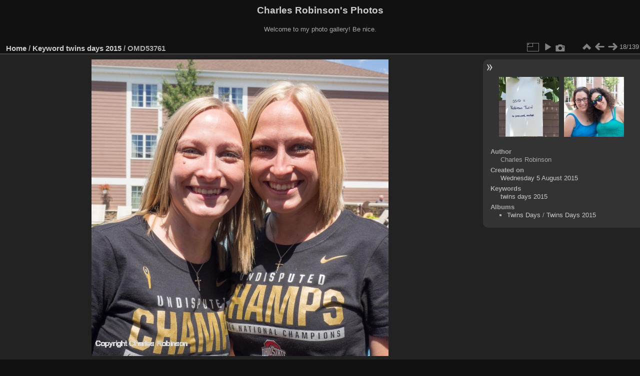

--- FILE ---
content_type: text/html; charset=utf-8
request_url: https://charles.robinsontwins.org/piwigo/picture.php?/4286/tags/35-twins_days_2015
body_size: 3008
content:
<!DOCTYPE html>
<html lang="en" dir="ltr">
<head>
<meta charset="utf-8">
<meta name="generator" content="Piwigo (aka PWG), see piwigo.org">

 
<meta name="author" content="Charles Robinson">
<meta name="keywords" content="twins days 2015">
<meta name="description" content="Amanda and Nicole Koleski - OMD53761.jpg">

<title>OMD53761 | Charles Robinson's Photos</title>
<link rel="shortcut icon" type="image/x-icon" href="themes/default/icon/favicon.ico">

<link rel="start" title="Home" href="/piwigo/" >
<link rel="search" title="Search" href="search.php" >

<link rel="first" title="First" href="picture.php?/4269/tags/35-twins_days_2015" ><link rel="prev" title="Previous" href="picture.php?/4285/tags/35-twins_days_2015" ><link rel="next" title="Next" href="picture.php?/4287/tags/35-twins_days_2015" ><link rel="last" title="Last" href="picture.php?/4407/tags/35-twins_days_2015" ><link rel="up" title="Thumbnails" href="index.php?/tags/35-twins_days_2015" >
<link rel="canonical" href="picture.php?/4286">

 
	<!--[if lt IE 7]>
		<link rel="stylesheet" type="text/css" href="themes/default/fix-ie5-ie6.css">
	<![endif]-->
	<!--[if IE 7]>
		<link rel="stylesheet" type="text/css" href="themes/default/fix-ie7.css">
	<![endif]-->
	

	<!--[if lt IE 8]>
		<link rel="stylesheet" type="text/css" href="themes/elegant/fix-ie7.css">
	<![endif]-->


<!-- BEGIN get_combined -->
<link rel="stylesheet" type="text/css" href="_data/combined/16is3n6.css">


<!-- END get_combined -->

<!--[if lt IE 7]>
<script type="text/javascript" src="themes/default/js/pngfix.js"></script>
<![endif]-->

</head>

<body id="thePicturePage" class="section-tags tag-35 image-4286 "  data-infos='{"section":"tags","tag_ids":["35"],"image_id":"4286"}'>

<div id="the_page">


<div id="theHeader"><h1>Charles Robinson's Photos</h1>

<p>Welcome to my photo gallery!  Be nice.</p></div>


<div id="content">



<div id="imageHeaderBar">
	<div class="browsePath">
		<a href="/piwigo/">Home</a> / <a href="tags.php" title="display available keywords">Keyword</a> <a href="index.php?/tags/35-twins_days_2015" title="display photos linked to this keyword">twins days 2015</a><span class="browsePathSeparator"> / </span><h2>OMD53761</h2>
	</div>
</div>

<div id="imageToolBar">
<div class="imageNumber">18/139</div>
<div class="navigationButtons">
<a href="index.php?/tags/35-twins_days_2015" title="Thumbnails" class="pwg-state-default pwg-button"><span class="pwg-icon pwg-icon-arrow-n"></span><span class="pwg-button-text">Thumbnails</span></a><a href="picture.php?/4285/tags/35-twins_days_2015" title="Previous : IMG 7801" class="pwg-state-default pwg-button"><span class="pwg-icon pwg-icon-arrow-w"></span><span class="pwg-button-text">Previous</span></a><a href="picture.php?/4287/tags/35-twins_days_2015" title="Next : OMD53770" class="pwg-state-default pwg-button pwg-button-icon-right"><span class="pwg-icon pwg-icon-arrow-e"></span><span class="pwg-button-text">Next</span></a></div>

<div class="actionButtons">
<a id="derivativeSwitchLink" title="Photo sizes" class="pwg-state-default pwg-button" rel="nofollow"><span class="pwg-icon pwg-icon-sizes"></span><span class="pwg-button-text">Photo sizes</span></a><div id="derivativeSwitchBox" class="switchBox"><div class="switchBoxTitle">Photo sizes</div><span class="switchCheck" id="derivativeCheckedsmall" style="visibility:hidden">&#x2714; </span><a href="javascript:changeImgSrc('_data/i/upload/2020/12/11/20201211171218-a85be15d-sm.jpg','small','small')">S - small<span class="derivativeSizeDetails"> (432 x 432)</span></a><br><span class="switchCheck" id="derivativeCheckedmedium">&#x2714; </span><a href="javascript:changeImgSrc('_data/i/upload/2020/12/11/20201211171218-a85be15d-me.jpg','medium','medium')">M - medium<span class="derivativeSizeDetails"> (594 x 594)</span></a><br><span class="switchCheck" id="derivativeCheckedlarge" style="visibility:hidden">&#x2714; </span><a href="javascript:changeImgSrc('_data/i/upload/2020/12/11/20201211171218-a85be15d-la.jpg','large','large')">L - large<span class="derivativeSizeDetails"> (756 x 756)</span></a><br><span class="switchCheck" id="derivativeCheckedxlarge" style="visibility:hidden">&#x2714; </span><a href="javascript:changeImgSrc('i.php?/upload/2020/12/11/20201211171218-a85be15d-xl.jpg','xlarge','xlarge')">XL - extra large<span class="derivativeSizeDetails"> (918 x 918)</span></a><br><span class="switchCheck" id="derivativeCheckedxxlarge" style="visibility:hidden">&#x2714; </span><a href="javascript:changeImgSrc('i.php?/upload/2020/12/11/20201211171218-a85be15d-xx.jpg','xxlarge','xxlarge')">XXL - huge<span class="derivativeSizeDetails"> (1000 x 1000)</span></a><br><a href="javascript:phpWGOpenWindow('./upload/2020/12/11/20201211171218-a85be15d.jpg','xxx','scrollbars=yes,toolbar=no,status=no,resizable=yes')" rel="nofollow">Original</a></div>
<a href="picture.php?/4286/tags/35-twins_days_2015&amp;slideshow=" title="slideshow" class="pwg-state-default pwg-button" rel="nofollow"><span class="pwg-icon pwg-icon-slideshow"></span><span class="pwg-button-text">slideshow</span></a><a href="picture.php?/4286/tags/35-twins_days_2015&amp;metadata" title="Show file metadata" class="pwg-state-default pwg-button" rel="nofollow"><span class="pwg-icon pwg-icon-camera-info"></span><span class="pwg-button-text">Show file metadata</span></a></div>
</div>
<div id="theImageAndInfos">
<div id="theImage">

    <img class="file-ext-jpg path-ext-jpg" src="_data/i/upload/2020/12/11/20201211171218-a85be15d-me.jpg"width="594" height="594" alt="OMD53761.jpg" id="theMainImage" usemap="#mapmedium" title="Amanda and Nicole Koleski">


<map name="mapsmall"><area shape=rect coords="0,0,108,432" href="picture.php?/4285/tags/35-twins_days_2015" title="Previous : IMG 7801" alt="IMG 7801"><area shape=rect coords="108,0,322,108" href="index.php?/tags/35-twins_days_2015" title="Thumbnails" alt="Thumbnails"><area shape=rect coords="324,0,432,432" href="picture.php?/4287/tags/35-twins_days_2015" title="Next : OMD53770" alt="OMD53770"></map><map name="mapmedium"><area shape=rect coords="0,0,148,594" href="picture.php?/4285/tags/35-twins_days_2015" title="Previous : IMG 7801" alt="IMG 7801"><area shape=rect coords="148,0,443,148" href="index.php?/tags/35-twins_days_2015" title="Thumbnails" alt="Thumbnails"><area shape=rect coords="446,0,594,594" href="picture.php?/4287/tags/35-twins_days_2015" title="Next : OMD53770" alt="OMD53770"></map><map name="maplarge"><area shape=rect coords="0,0,189,756" href="picture.php?/4285/tags/35-twins_days_2015" title="Previous : IMG 7801" alt="IMG 7801"><area shape=rect coords="189,0,564,189" href="index.php?/tags/35-twins_days_2015" title="Thumbnails" alt="Thumbnails"><area shape=rect coords="568,0,756,756" href="picture.php?/4287/tags/35-twins_days_2015" title="Next : OMD53770" alt="OMD53770"></map><map name="mapxlarge"><area shape=rect coords="0,0,229,918" href="picture.php?/4285/tags/35-twins_days_2015" title="Previous : IMG 7801" alt="IMG 7801"><area shape=rect coords="229,0,685,229" href="index.php?/tags/35-twins_days_2015" title="Thumbnails" alt="Thumbnails"><area shape=rect coords="690,0,918,918" href="picture.php?/4287/tags/35-twins_days_2015" title="Next : OMD53770" alt="OMD53770"></map><map name="mapxxlarge"><area shape=rect coords="0,0,250,1000" href="picture.php?/4285/tags/35-twins_days_2015" title="Previous : IMG 7801" alt="IMG 7801"><area shape=rect coords="250,0,746,250" href="index.php?/tags/35-twins_days_2015" title="Thumbnails" alt="Thumbnails"><area shape=rect coords="751,0,1000,1000" href="picture.php?/4287/tags/35-twins_days_2015" title="Next : OMD53770" alt="OMD53770"></map>

<p class="imageComment">Amanda and Nicole Koleski</p>

</div><div id="infoSwitcher"></div><div id="imageInfos">
	<div class="navThumbs">
			<a class="navThumb" id="linkPrev" href="picture.php?/4285/tags/35-twins_days_2015" title="Previous : IMG 7801" rel="prev">
				<span class="thumbHover prevThumbHover"></span>
        <img class="" src="_data/i/upload/2020/12/11/20201211171216-30b42bc4-sq.jpg" alt="IMG 7801">
			</a>
			<a class="navThumb" id="linkNext" href="picture.php?/4287/tags/35-twins_days_2015" title="Next : OMD53770" rel="next">
				<span class="thumbHover nextThumbHover"></span>
				<img class="" src="_data/i/upload/2020/12/11/20201211171221-ed74f906-sq.jpg" alt="OMD53770">
			</a>
	</div>

<dl id="standard" class="imageInfoTable">
<div id="Author" class="imageInfo"><dt>Author</dt><dd>Charles Robinson</dd></div><div id="datecreate" class="imageInfo"><dt>Created on</dt><dd><a href="index.php?/created-monthly-list-2015-08-05" rel="nofollow">Wednesday 5 August 2015</a></dd></div><div id="Tags" class="imageInfo"><dt>Keywords</dt><dd><a href="index.php?/tags/35-twins_days_2015">twins days 2015</a></dd></div><div id="Categories" class="imageInfo"><dt>Albums</dt><dd><ul><li><a href="index.php?/category/228">Twins Days</a> / <a href="index.php?/category/33">Twins Days 2015</a></li></ul></dd></div>

</dl>

</div>
</div>


</div>
<div id="copyright">

  Powered by	<a href="https://piwigo.org" class="Piwigo">Piwigo</a>
  
</div>
</div>
<!-- BEGIN get_combined -->
<script type="text/javascript" src="_data/combined/fzu0ub.js"></script>
<script type="text/javascript">//<![CDATA[

var p_main_menu = "on", p_pict_descr = "on", p_pict_comment = "off";
document.onkeydown = function(e){e=e||window.event;if (e.altKey) return true;var target=e.target||e.srcElement;if (target && target.type) return true;	var keyCode=e.keyCode||e.which, docElem=document.documentElement, url;switch(keyCode){case 63235: case 39: if (e.ctrlKey || docElem.scrollLeft==docElem.scrollWidth-docElem.clientWidth)url="picture.php?/4287/tags/35-twins_days_2015"; break;case 63234: case 37: if (e.ctrlKey || docElem.scrollLeft==0)url="picture.php?/4285/tags/35-twins_days_2015"; break;case 36: if (e.ctrlKey)url="picture.php?/4269/tags/35-twins_days_2015"; break;case 35: if (e.ctrlKey)url="picture.php?/4407/tags/35-twins_days_2015"; break;case 38: if (e.ctrlKey)url="index.php?/tags/35-twins_days_2015"; break;}if (url) {window.location=url.replace("&amp;","&"); return false;}return true;}
function changeImgSrc(url,typeSave,typeMap)
{
	var theImg = document.getElementById("theMainImage");
	if (theImg)
	{
		theImg.removeAttribute("width");theImg.removeAttribute("height");
		theImg.src = url;
		theImg.useMap = "#map"+typeMap;
	}
	jQuery('#derivativeSwitchBox .switchCheck').css('visibility','hidden');
	jQuery('#derivativeChecked'+typeMap).css('visibility','visible');
	document.cookie = 'picture_deriv='+typeSave+';path=/piwigo/';
}
(window.SwitchBox=window.SwitchBox||[]).push("#derivativeSwitchLink", "#derivativeSwitchBox");
//]]></script>
<script type="text/javascript">
(function() {
var s,after = document.getElementsByTagName('script')[document.getElementsByTagName('script').length-1];
s=document.createElement('script'); s.type='text/javascript'; s.async=true; s.src='_data/combined/m00aw7.js';
after = after.parentNode.insertBefore(s, after);
})();
</script>
<!-- END get_combined -->

<script defer src="https://static.cloudflareinsights.com/beacon.min.js/vcd15cbe7772f49c399c6a5babf22c1241717689176015" integrity="sha512-ZpsOmlRQV6y907TI0dKBHq9Md29nnaEIPlkf84rnaERnq6zvWvPUqr2ft8M1aS28oN72PdrCzSjY4U6VaAw1EQ==" data-cf-beacon='{"version":"2024.11.0","token":"ddbdbf5fa23a4d9697bf5d39c9771494","r":1,"server_timing":{"name":{"cfCacheStatus":true,"cfEdge":true,"cfExtPri":true,"cfL4":true,"cfOrigin":true,"cfSpeedBrain":true},"location_startswith":null}}' crossorigin="anonymous"></script>
</body>
</html>